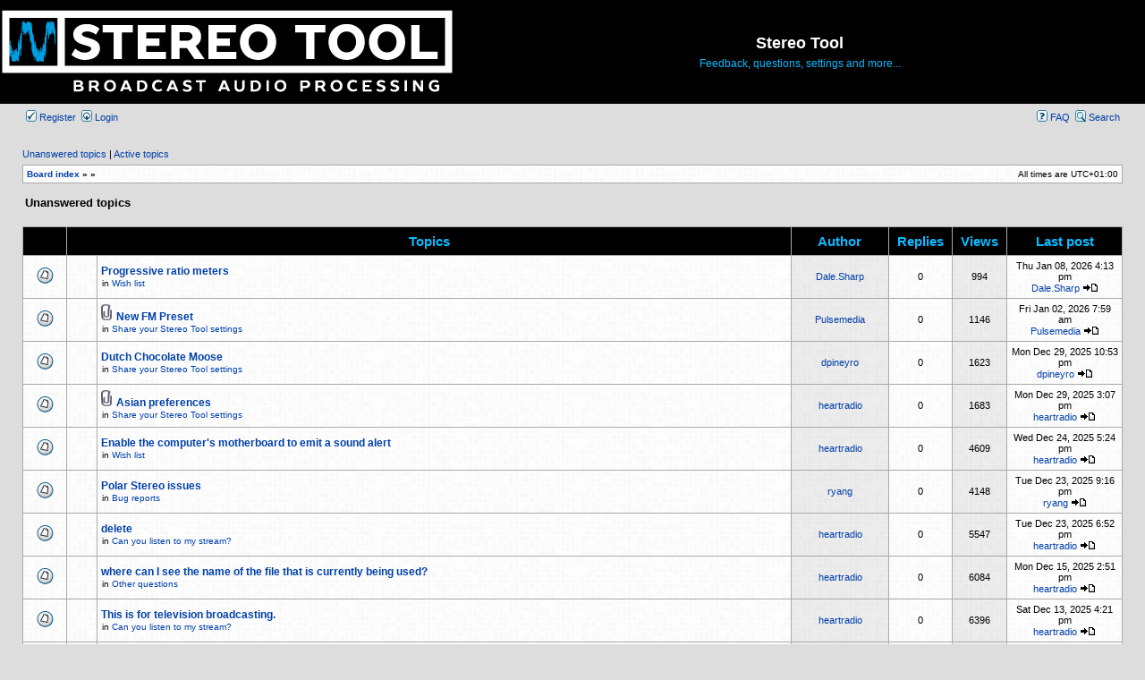

--- FILE ---
content_type: text/html; charset=UTF-8
request_url: https://forums.stereotool.com/search.php?search_id=unanswered&sid=b0414a78b74256b17c6c3874d075d5a4
body_size: 5414
content:
<!DOCTYPE html>
<html dir="ltr" lang="en-gb">
<head>
<script src='https://www.google.com/recaptcha/api.js'></script>
<meta charset="utf-8" />
<meta http-equiv="content-type" content="text/html; charset=UTF-8" />
<meta http-equiv="content-language" content="en-gb" />
<meta http-equiv="content-style-type" content="text/css" />
<meta http-equiv="imagetoolbar" content="no" />
<meta name="resource-type" content="document" />
<meta name="distribution" content="global" />
<meta name="keywords" content="" />
<meta name="description" content="" />

<title>Stereo Tool - Unanswered topics</title>



<link rel="stylesheet" href="./styles/thimeo_light/theme/stylesheet.css?assets_version=25" type="text/css" />
<link rel="stylesheet" href="./styles/thimeo_light/theme/en/stylesheet.css?assets_version=25" type="text/css" />

<script type="text/javascript">
// <![CDATA[

function popup(url, width, height, name)
{
	if (!name)
	{
		name = '_popup';
	}

	window.open(url.replace(/&amp;/g, '&'), name, 'height=' + height + ',resizable=yes,scrollbars=yes,width=' + width);
	return false;
}

function jumpto()
{
	var page = prompt('Enter\u0020the\u0020page\u0020number\u0020you\u0020wish\u0020to\u0020go\u0020to:', '1');
	var per_page = '25';
	var base_url = '.\/search.php\u003Fst\u003D0\u0026amp\u003Bsk\u003Dt\u0026amp\u003Bsd\u003Dd\u0026amp\u003Bsr\u003Dtopics\u0026amp\u003Bsid\u003D31d6176f8b4145ec356e88210e636a41\u0026amp\u003Bsearch_id\u003Dunanswered';

	if (page !== null && !isNaN(page) && page == Math.floor(page) && page > 0)
	{
		if (base_url.indexOf('?') == -1)
		{
			document.location.href = base_url + '?start=' + ((page - 1) * per_page);
		}
		else
		{
			document.location.href = base_url.replace(/&amp;/g, '&') + '&start=' + ((page - 1) * per_page);
		}
	}
}

/**
* Find a member
*/
function find_username(url)
{
	popup(url, 760, 570, '_usersearch');
	return false;
}

/**
* Mark/unmark checklist
* id = ID of parent container, name = name prefix, state = state [true/false]
*/
function marklist(id, name, state)
{
	var parent = document.getElementById(id) || document[id];

	if (!parent)
	{
		return;
	}

	var rb = parent.getElementsByTagName('input');

	for (var r = 0; r < rb.length; r++)
	{
		if (rb[r].name.substr(0, name.length) == name)
		{
			rb[r].checked = state;
		}
	}
}


// ]]>
</script>




<script>
	(function(i,s,o,g,r,a,m){i['GoogleAnalyticsObject']=r;i[r]=i[r]||function(){
	(i[r].q=i[r].q||[]).push(arguments)},i[r].l=1*new Date();a=s.createElement(o),
	m=s.getElementsByTagName(o)[0];a.async=1;a.src=g;m.parentNode.insertBefore(a,m)
	})(window,document,'script','//www.google-analytics.com/analytics.js','ga');

	ga('create', 'UA-81853357-1', 'auto');
		ga('send', 'pageview');
</script>

</head>
<body class="ltr ">


<a name="top" class="anchor"></a>

<div id="wrapheader">
	<div id="logodesc">
		<table width="100%" cellspacing="0">
		<tr class="logo">
			<td><a href="http://www.stereotool.com/" class="imageset"><span class="imageset site_logo"></span></a></td>
			<td width="100%" align="center"><h1>Stereo Tool</h1><span class="gen">Feedback, questions, settings and more...</span></td>
		</tr>
		</table>
	</div>
		<div id="menubar">
		<table width="100%" cellspacing="0">
		<tr>
			<td class="genmed dropdown-container">
													<span class="iconlink"><a href="./ucp.php?mode=register&amp;sid=31d6176f8b4145ec356e88210e636a41"><img src="./styles/thimeo_light/theme/images/icon_mini_register.gif" width="12" height="13" alt="*" />Register</a></span>
													<span class="iconlink"><a href="./ucp.php?mode=login&amp;redirect=search.php%3Fsearch_id%3Dunanswered&amp;sid=31d6176f8b4145ec356e88210e636a41"><img src="./styles/thimeo_light/theme/images/icon_mini_login.gif" width="12" height="13" alt="*" />Login</a></span>											</td>
			<td class="genmed" align="right">
								<span class="iconlink"><a href="/app.php/help/faq?sid=31d6176f8b4145ec356e88210e636a41" rel="help"><img src="./styles/thimeo_light/theme/images/icon_mini_faq.gif" width="12" height="13" alt="*" />FAQ</a></span>
				<span class="iconlink"><a href="./search.php?sid=31d6176f8b4145ec356e88210e636a41"><img src="./styles/thimeo_light/theme/images/icon_mini_search.gif" width="12" height="13" alt="*" />Search</a></span>																									</td>
		</tr>
		</table>
	</div>
</div>


<div id="wrapcentre">

		<p class="searchbar">
		<span style="float: left;"><a href="./search.php?search_id=unanswered&amp;sid=31d6176f8b4145ec356e88210e636a41">Unanswered topics</a> | <a href="./search.php?search_id=active_topics&amp;sid=31d6176f8b4145ec356e88210e636a41">Active topics</a></span>
			</p>
	
	<br style="clear: both;" />

					<table class="tablebg" width="100%" cellspacing="1" cellpadding="0" style="margin-top: 5px;">
	<tr>
		<td class="row1">
						<p class="breadcrumbs"><span itemtype="http://data-vocabulary.org/Breadcrumb" itemscope=""><a href="./index.php?sid=31d6176f8b4145ec356e88210e636a41" data-navbar-reference="index" itemprop="url"><span itemprop="title">Board index</span></a></span> &#187; <span itemtype="http://data-vocabulary.org/Breadcrumb" itemscope=""><a href="" itemprop="url"><span itemprop="title"></span></a></span> &#187; <span itemtype="http://data-vocabulary.org/Breadcrumb" itemscope=""><a href="" itemprop="url"><span itemprop="title"></span></a></span>			</p>
									<p class="datetime">All times are <span title="Europe/Amsterdam">UTC+01:00</span></p>
					</td>
	</tr>
	</table>
		
	<br />
	

<form method="post" action="./search.php?st=0&amp;sk=t&amp;sd=d&amp;sr=topics&amp;sid=31d6176f8b4145ec356e88210e636a41&amp;search_id=unanswered">

<table width="100%" cellspacing="1">
<tr>
	<td colspan="2"><span class="titles">Unanswered topics</span><br /></td>
</tr>
<tr>
	<td class="genmed"></td>
	<td align="right"></td>
</tr>
</table>


<br clear="all" />


	<table class="tablebg" width="100%" cellspacing="1">
	<tr>
		<th width="4%" nowrap="nowrap">&nbsp;</th>
		<th colspan="2" nowrap="nowrap">&nbsp;Topics&nbsp;</th>
		<th nowrap="nowrap">&nbsp;Author&nbsp;</th>
		<th nowrap="nowrap">&nbsp;Replies&nbsp;</th>
		<th nowrap="nowrap">&nbsp;Views&nbsp;</th>
		<th nowrap="nowrap">&nbsp;Last post&nbsp;</th>
	</tr>
					<tr valign="middle">
			<td class="row1" width="25" align="center"><span class="imageset topic_read" title="There are no new unread posts for this topic.">There are no new unread posts for this topic.</span></td>
			<td class="row1" width="25" align="center">
						</td>
			<td class="row1">
												 <a href="./viewtopic.php?t=35320&amp;sid=31d6176f8b4145ec356e88210e636a41" class="topictitle">Progressive ratio meters</a>
																				<p class="gensmall">in <a href="./viewforum.php?f=16&amp;sid=31d6176f8b4145ec356e88210e636a41">Wish list</a></p>
							</td>
			<td class="row2" width="100" align="center"><p class="topicauthor"><a href="./memberlist.php?mode=viewprofile&amp;u=28183&amp;sid=31d6176f8b4145ec356e88210e636a41" class="username">Dale.Sharp</a></p></td>
			<td class="row1" width="50" align="center"><p class="topicdetails">0</p></td>
			<td class="row2" width="50" align="center"><p class="topicdetails">994</p></td>
			<td class="row1" width="120" align="center">
				<p class="topicdetails">Thu Jan 08, 2026 4:13 pm</p>
				<p class="topicdetails"><a href="./memberlist.php?mode=viewprofile&amp;u=28183&amp;sid=31d6176f8b4145ec356e88210e636a41" class="username">Dale.Sharp</a>
					<a href="./viewtopic.php?p=79196&amp;sid=31d6176f8b4145ec356e88210e636a41#p79196" class="imageset"><span class="imageset icon_topic_latest" title="View the latest post">View the latest post</span></a>
				</p>
			</td>
		</tr>
							<tr valign="middle">
			<td class="row1" width="25" align="center"><span class="imageset topic_read" title="There are no new unread posts for this topic.">There are no new unread posts for this topic.</span></td>
			<td class="row1" width="25" align="center">
						</td>
			<td class="row1">
												<span class="imageset icon_topic_attach" title="Attachment(s)">Attachment(s)</span> <a href="./viewtopic.php?t=35315&amp;sid=31d6176f8b4145ec356e88210e636a41" class="topictitle">New FM Preset</a>
																				<p class="gensmall">in <a href="./viewforum.php?f=10&amp;sid=31d6176f8b4145ec356e88210e636a41">Share your Stereo Tool settings</a></p>
							</td>
			<td class="row2" width="100" align="center"><p class="topicauthor"><a href="./memberlist.php?mode=viewprofile&amp;u=44264&amp;sid=31d6176f8b4145ec356e88210e636a41" class="username">Pulsemedia</a></p></td>
			<td class="row1" width="50" align="center"><p class="topicdetails">0</p></td>
			<td class="row2" width="50" align="center"><p class="topicdetails">1146</p></td>
			<td class="row1" width="120" align="center">
				<p class="topicdetails">Fri Jan 02, 2026 7:59 am</p>
				<p class="topicdetails"><a href="./memberlist.php?mode=viewprofile&amp;u=44264&amp;sid=31d6176f8b4145ec356e88210e636a41" class="username">Pulsemedia</a>
					<a href="./viewtopic.php?p=79183&amp;sid=31d6176f8b4145ec356e88210e636a41#p79183" class="imageset"><span class="imageset icon_topic_latest" title="View the latest post">View the latest post</span></a>
				</p>
			</td>
		</tr>
							<tr valign="middle">
			<td class="row1" width="25" align="center"><span class="imageset topic_read" title="There are no new unread posts for this topic.">There are no new unread posts for this topic.</span></td>
			<td class="row1" width="25" align="center">
						</td>
			<td class="row1">
												 <a href="./viewtopic.php?t=35313&amp;sid=31d6176f8b4145ec356e88210e636a41" class="topictitle">Dutch Chocolate Moose</a>
																				<p class="gensmall">in <a href="./viewforum.php?f=10&amp;sid=31d6176f8b4145ec356e88210e636a41">Share your Stereo Tool settings</a></p>
							</td>
			<td class="row2" width="100" align="center"><p class="topicauthor"><a href="./memberlist.php?mode=viewprofile&amp;u=40917&amp;sid=31d6176f8b4145ec356e88210e636a41" class="username">dpineyro</a></p></td>
			<td class="row1" width="50" align="center"><p class="topicdetails">0</p></td>
			<td class="row2" width="50" align="center"><p class="topicdetails">1623</p></td>
			<td class="row1" width="120" align="center">
				<p class="topicdetails">Mon Dec 29, 2025 10:53 pm</p>
				<p class="topicdetails"><a href="./memberlist.php?mode=viewprofile&amp;u=40917&amp;sid=31d6176f8b4145ec356e88210e636a41" class="username">dpineyro</a>
					<a href="./viewtopic.php?p=79178&amp;sid=31d6176f8b4145ec356e88210e636a41#p79178" class="imageset"><span class="imageset icon_topic_latest" title="View the latest post">View the latest post</span></a>
				</p>
			</td>
		</tr>
							<tr valign="middle">
			<td class="row1" width="25" align="center"><span class="imageset topic_read" title="There are no new unread posts for this topic.">There are no new unread posts for this topic.</span></td>
			<td class="row1" width="25" align="center">
						</td>
			<td class="row1">
												<span class="imageset icon_topic_attach" title="Attachment(s)">Attachment(s)</span> <a href="./viewtopic.php?t=35312&amp;sid=31d6176f8b4145ec356e88210e636a41" class="topictitle">Asian preferences</a>
																				<p class="gensmall">in <a href="./viewforum.php?f=10&amp;sid=31d6176f8b4145ec356e88210e636a41">Share your Stereo Tool settings</a></p>
							</td>
			<td class="row2" width="100" align="center"><p class="topicauthor"><a href="./memberlist.php?mode=viewprofile&amp;u=11925&amp;sid=31d6176f8b4145ec356e88210e636a41" class="username">heartradio</a></p></td>
			<td class="row1" width="50" align="center"><p class="topicdetails">0</p></td>
			<td class="row2" width="50" align="center"><p class="topicdetails">1683</p></td>
			<td class="row1" width="120" align="center">
				<p class="topicdetails">Mon Dec 29, 2025 3:07 pm</p>
				<p class="topicdetails"><a href="./memberlist.php?mode=viewprofile&amp;u=11925&amp;sid=31d6176f8b4145ec356e88210e636a41" class="username">heartradio</a>
					<a href="./viewtopic.php?p=79176&amp;sid=31d6176f8b4145ec356e88210e636a41#p79176" class="imageset"><span class="imageset icon_topic_latest" title="View the latest post">View the latest post</span></a>
				</p>
			</td>
		</tr>
							<tr valign="middle">
			<td class="row1" width="25" align="center"><span class="imageset topic_read" title="There are no new unread posts for this topic.">There are no new unread posts for this topic.</span></td>
			<td class="row1" width="25" align="center">
						</td>
			<td class="row1">
												 <a href="./viewtopic.php?t=35307&amp;sid=31d6176f8b4145ec356e88210e636a41" class="topictitle">Enable the computer's motherboard to emit a sound alert</a>
																				<p class="gensmall">in <a href="./viewforum.php?f=16&amp;sid=31d6176f8b4145ec356e88210e636a41">Wish list</a></p>
							</td>
			<td class="row2" width="100" align="center"><p class="topicauthor"><a href="./memberlist.php?mode=viewprofile&amp;u=11925&amp;sid=31d6176f8b4145ec356e88210e636a41" class="username">heartradio</a></p></td>
			<td class="row1" width="50" align="center"><p class="topicdetails">0</p></td>
			<td class="row2" width="50" align="center"><p class="topicdetails">4609</p></td>
			<td class="row1" width="120" align="center">
				<p class="topicdetails">Wed Dec 24, 2025 5:24 pm</p>
				<p class="topicdetails"><a href="./memberlist.php?mode=viewprofile&amp;u=11925&amp;sid=31d6176f8b4145ec356e88210e636a41" class="username">heartradio</a>
					<a href="./viewtopic.php?p=79157&amp;sid=31d6176f8b4145ec356e88210e636a41#p79157" class="imageset"><span class="imageset icon_topic_latest" title="View the latest post">View the latest post</span></a>
				</p>
			</td>
		</tr>
							<tr valign="middle">
			<td class="row1" width="25" align="center"><span class="imageset topic_read" title="There are no new unread posts for this topic.">There are no new unread posts for this topic.</span></td>
			<td class="row1" width="25" align="center">
						</td>
			<td class="row1">
												 <a href="./viewtopic.php?t=35305&amp;sid=31d6176f8b4145ec356e88210e636a41" class="topictitle">Polar Stereo issues</a>
																				<p class="gensmall">in <a href="./viewforum.php?f=15&amp;sid=31d6176f8b4145ec356e88210e636a41">Bug reports</a></p>
							</td>
			<td class="row2" width="100" align="center"><p class="topicauthor"><a href="./memberlist.php?mode=viewprofile&amp;u=41518&amp;sid=31d6176f8b4145ec356e88210e636a41" class="username">ryang</a></p></td>
			<td class="row1" width="50" align="center"><p class="topicdetails">0</p></td>
			<td class="row2" width="50" align="center"><p class="topicdetails">4148</p></td>
			<td class="row1" width="120" align="center">
				<p class="topicdetails">Tue Dec 23, 2025 9:16 pm</p>
				<p class="topicdetails"><a href="./memberlist.php?mode=viewprofile&amp;u=41518&amp;sid=31d6176f8b4145ec356e88210e636a41" class="username">ryang</a>
					<a href="./viewtopic.php?p=79152&amp;sid=31d6176f8b4145ec356e88210e636a41#p79152" class="imageset"><span class="imageset icon_topic_latest" title="View the latest post">View the latest post</span></a>
				</p>
			</td>
		</tr>
							<tr valign="middle">
			<td class="row1" width="25" align="center"><span class="imageset topic_read" title="There are no new unread posts for this topic.">There are no new unread posts for this topic.</span></td>
			<td class="row1" width="25" align="center">
						</td>
			<td class="row1">
												 <a href="./viewtopic.php?t=35304&amp;sid=31d6176f8b4145ec356e88210e636a41" class="topictitle">delete</a>
																				<p class="gensmall">in <a href="./viewforum.php?f=25&amp;sid=31d6176f8b4145ec356e88210e636a41">Can you listen to my stream?</a></p>
							</td>
			<td class="row2" width="100" align="center"><p class="topicauthor"><a href="./memberlist.php?mode=viewprofile&amp;u=11925&amp;sid=31d6176f8b4145ec356e88210e636a41" class="username">heartradio</a></p></td>
			<td class="row1" width="50" align="center"><p class="topicdetails">0</p></td>
			<td class="row2" width="50" align="center"><p class="topicdetails">5547</p></td>
			<td class="row1" width="120" align="center">
				<p class="topicdetails">Tue Dec 23, 2025 6:52 pm</p>
				<p class="topicdetails"><a href="./memberlist.php?mode=viewprofile&amp;u=11925&amp;sid=31d6176f8b4145ec356e88210e636a41" class="username">heartradio</a>
					<a href="./viewtopic.php?p=79151&amp;sid=31d6176f8b4145ec356e88210e636a41#p79151" class="imageset"><span class="imageset icon_topic_latest" title="View the latest post">View the latest post</span></a>
				</p>
			</td>
		</tr>
							<tr valign="middle">
			<td class="row1" width="25" align="center"><span class="imageset topic_read" title="There are no new unread posts for this topic.">There are no new unread posts for this topic.</span></td>
			<td class="row1" width="25" align="center">
						</td>
			<td class="row1">
												 <a href="./viewtopic.php?t=35298&amp;sid=31d6176f8b4145ec356e88210e636a41" class="topictitle">where can I see the name of the file that is currently being used?</a>
																				<p class="gensmall">in <a href="./viewforum.php?f=26&amp;sid=31d6176f8b4145ec356e88210e636a41">Other questions</a></p>
							</td>
			<td class="row2" width="100" align="center"><p class="topicauthor"><a href="./memberlist.php?mode=viewprofile&amp;u=11925&amp;sid=31d6176f8b4145ec356e88210e636a41" class="username">heartradio</a></p></td>
			<td class="row1" width="50" align="center"><p class="topicdetails">0</p></td>
			<td class="row2" width="50" align="center"><p class="topicdetails">6084</p></td>
			<td class="row1" width="120" align="center">
				<p class="topicdetails">Mon Dec 15, 2025 2:51 pm</p>
				<p class="topicdetails"><a href="./memberlist.php?mode=viewprofile&amp;u=11925&amp;sid=31d6176f8b4145ec356e88210e636a41" class="username">heartradio</a>
					<a href="./viewtopic.php?p=79124&amp;sid=31d6176f8b4145ec356e88210e636a41#p79124" class="imageset"><span class="imageset icon_topic_latest" title="View the latest post">View the latest post</span></a>
				</p>
			</td>
		</tr>
							<tr valign="middle">
			<td class="row1" width="25" align="center"><span class="imageset topic_read" title="There are no new unread posts for this topic.">There are no new unread posts for this topic.</span></td>
			<td class="row1" width="25" align="center">
						</td>
			<td class="row1">
												 <a href="./viewtopic.php?t=35296&amp;sid=31d6176f8b4145ec356e88210e636a41" class="topictitle">This is for television broadcasting.</a>
																				<p class="gensmall">in <a href="./viewforum.php?f=25&amp;sid=31d6176f8b4145ec356e88210e636a41">Can you listen to my stream?</a></p>
							</td>
			<td class="row2" width="100" align="center"><p class="topicauthor"><a href="./memberlist.php?mode=viewprofile&amp;u=11925&amp;sid=31d6176f8b4145ec356e88210e636a41" class="username">heartradio</a></p></td>
			<td class="row1" width="50" align="center"><p class="topicdetails">0</p></td>
			<td class="row2" width="50" align="center"><p class="topicdetails">6396</p></td>
			<td class="row1" width="120" align="center">
				<p class="topicdetails">Sat Dec 13, 2025 4:21 pm</p>
				<p class="topicdetails"><a href="./memberlist.php?mode=viewprofile&amp;u=11925&amp;sid=31d6176f8b4145ec356e88210e636a41" class="username">heartradio</a>
					<a href="./viewtopic.php?p=79114&amp;sid=31d6176f8b4145ec356e88210e636a41#p79114" class="imageset"><span class="imageset icon_topic_latest" title="View the latest post">View the latest post</span></a>
				</p>
			</td>
		</tr>
							<tr valign="middle">
			<td class="row1" width="25" align="center"><span class="imageset sticky_read" title="There are no new unread posts for this topic.">There are no new unread posts for this topic.</span></td>
			<td class="row1" width="25" align="center">
						</td>
			<td class="row1">
												 <a href="./viewtopic.php?t=35293&amp;sid=31d6176f8b4145ec356e88210e636a41" class="topictitle">Stereo Tool 10.72 and later: Reporting translation issues</a>
																				<p class="gensmall">in <a href="./viewforum.php?f=23&amp;sid=31d6176f8b4145ec356e88210e636a41">Translations</a></p>
							</td>
			<td class="row2" width="100" align="center"><p class="topicauthor"><a href="./memberlist.php?mode=viewprofile&amp;u=2&amp;sid=31d6176f8b4145ec356e88210e636a41" style="color: #AA0000;" class="username-coloured">hvz</a></p></td>
			<td class="row1" width="50" align="center"><p class="topicdetails">0</p></td>
			<td class="row2" width="50" align="center"><p class="topicdetails">9862</p></td>
			<td class="row1" width="120" align="center">
				<p class="topicdetails">Wed Dec 10, 2025 10:09 am</p>
				<p class="topicdetails"><a href="./memberlist.php?mode=viewprofile&amp;u=2&amp;sid=31d6176f8b4145ec356e88210e636a41" style="color: #AA0000;" class="username-coloured">hvz</a>
					<a href="./viewtopic.php?p=79097&amp;sid=31d6176f8b4145ec356e88210e636a41#p79097" class="imageset"><span class="imageset icon_topic_latest" title="View the latest post">View the latest post</span></a>
				</p>
			</td>
		</tr>
							<tr valign="middle">
			<td class="row1" width="25" align="center"><span class="imageset sticky_read" title="There are no new unread posts for this topic.">There are no new unread posts for this topic.</span></td>
			<td class="row1" width="25" align="center">
						</td>
			<td class="row1">
												 <a href="./viewtopic.php?t=35292&amp;sid=31d6176f8b4145ec356e88210e636a41" class="topictitle">Stereo Tool 10.72</a>
																				<p class="gensmall">in <a href="./viewforum.php?f=14&amp;sid=31d6176f8b4145ec356e88210e636a41">News</a></p>
							</td>
			<td class="row2" width="100" align="center"><p class="topicauthor"><a href="./memberlist.php?mode=viewprofile&amp;u=2&amp;sid=31d6176f8b4145ec356e88210e636a41" style="color: #AA0000;" class="username-coloured">hvz</a></p></td>
			<td class="row1" width="50" align="center"><p class="topicdetails">0</p></td>
			<td class="row2" width="50" align="center"><p class="topicdetails">10988</p></td>
			<td class="row1" width="120" align="center">
				<p class="topicdetails">Sun Dec 07, 2025 10:18 am</p>
				<p class="topicdetails"><a href="./memberlist.php?mode=viewprofile&amp;u=2&amp;sid=31d6176f8b4145ec356e88210e636a41" style="color: #AA0000;" class="username-coloured">hvz</a>
					<a href="./viewtopic.php?p=79085&amp;sid=31d6176f8b4145ec356e88210e636a41#p79085" class="imageset"><span class="imageset icon_topic_latest" title="View the latest post">View the latest post</span></a>
				</p>
			</td>
		</tr>
							<tr valign="middle">
			<td class="row1" width="25" align="center"><span class="imageset topic_read" title="There are no new unread posts for this topic.">There are no new unread posts for this topic.</span></td>
			<td class="row1" width="25" align="center">
						</td>
			<td class="row1">
												<span class="imageset icon_topic_attach" title="Attachment(s)">Attachment(s)</span> <a href="./viewtopic.php?t=35283&amp;sid=31d6176f8b4145ec356e88210e636a41" class="topictitle">2025 Ultra Hot EXTREME</a>
																				<p class="gensmall">in <a href="./viewforum.php?f=10&amp;sid=31d6176f8b4145ec356e88210e636a41">Share your Stereo Tool settings</a></p>
							</td>
			<td class="row2" width="100" align="center"><p class="topicauthor"><a href="./memberlist.php?mode=viewprofile&amp;u=41351&amp;sid=31d6176f8b4145ec356e88210e636a41" class="username">grissle</a></p></td>
			<td class="row1" width="50" align="center"><p class="topicdetails">0</p></td>
			<td class="row2" width="50" align="center"><p class="topicdetails">11257</p></td>
			<td class="row1" width="120" align="center">
				<p class="topicdetails">Wed Nov 26, 2025 1:15 am</p>
				<p class="topicdetails"><a href="./memberlist.php?mode=viewprofile&amp;u=41351&amp;sid=31d6176f8b4145ec356e88210e636a41" class="username">grissle</a>
					<a href="./viewtopic.php?p=79051&amp;sid=31d6176f8b4145ec356e88210e636a41#p79051" class="imageset"><span class="imageset icon_topic_latest" title="View the latest post">View the latest post</span></a>
				</p>
			</td>
		</tr>
							<tr valign="middle">
			<td class="row1" width="25" align="center"><span class="imageset topic_read" title="There are no new unread posts for this topic.">There are no new unread posts for this topic.</span></td>
			<td class="row1" width="25" align="center">
						</td>
			<td class="row1">
												 <a href="./viewtopic.php?t=35280&amp;sid=31d6176f8b4145ec356e88210e636a41" class="topictitle">Omnia 9 meets ST</a>
																				<p class="gensmall">in <a href="./viewforum.php?f=25&amp;sid=31d6176f8b4145ec356e88210e636a41">Can you listen to my stream?</a></p>
							</td>
			<td class="row2" width="100" align="center"><p class="topicauthor"><a href="./memberlist.php?mode=viewprofile&amp;u=40358&amp;sid=31d6176f8b4145ec356e88210e636a41" class="username">rpm007</a></p></td>
			<td class="row1" width="50" align="center"><p class="topicdetails">0</p></td>
			<td class="row2" width="50" align="center"><p class="topicdetails">13323</p></td>
			<td class="row1" width="120" align="center">
				<p class="topicdetails">Fri Nov 21, 2025 9:49 pm</p>
				<p class="topicdetails"><a href="./memberlist.php?mode=viewprofile&amp;u=40358&amp;sid=31d6176f8b4145ec356e88210e636a41" class="username">rpm007</a>
					<a href="./viewtopic.php?p=79037&amp;sid=31d6176f8b4145ec356e88210e636a41#p79037" class="imageset"><span class="imageset icon_topic_latest" title="View the latest post">View the latest post</span></a>
				</p>
			</td>
		</tr>
							<tr valign="middle">
			<td class="row1" width="25" align="center"><span class="imageset topic_read" title="There are no new unread posts for this topic.">There are no new unread posts for this topic.</span></td>
			<td class="row1" width="25" align="center">
						</td>
			<td class="row1">
												<span class="imageset icon_topic_attach" title="Attachment(s)">Attachment(s)</span> <a href="./viewtopic.php?t=35275&amp;sid=31d6176f8b4145ec356e88210e636a41" class="topictitle">Dirty Dynamics</a>
																				<p class="gensmall">in <a href="./viewforum.php?f=10&amp;sid=31d6176f8b4145ec356e88210e636a41">Share your Stereo Tool settings</a></p>
							</td>
			<td class="row2" width="100" align="center"><p class="topicauthor"><a href="./memberlist.php?mode=viewprofile&amp;u=9304&amp;sid=31d6176f8b4145ec356e88210e636a41" class="username">the8trackkid</a></p></td>
			<td class="row1" width="50" align="center"><p class="topicdetails">0</p></td>
			<td class="row2" width="50" align="center"><p class="topicdetails">12675</p></td>
			<td class="row1" width="120" align="center">
				<p class="topicdetails">Thu Nov 13, 2025 6:45 am</p>
				<p class="topicdetails"><a href="./memberlist.php?mode=viewprofile&amp;u=9304&amp;sid=31d6176f8b4145ec356e88210e636a41" class="username">the8trackkid</a>
					<a href="./viewtopic.php?p=79024&amp;sid=31d6176f8b4145ec356e88210e636a41#p79024" class="imageset"><span class="imageset icon_topic_latest" title="View the latest post">View the latest post</span></a>
				</p>
			</td>
		</tr>
							<tr valign="middle">
			<td class="row1" width="25" align="center"><span class="imageset topic_read" title="There are no new unread posts for this topic.">There are no new unread posts for this topic.</span></td>
			<td class="row1" width="25" align="center">
						</td>
			<td class="row1">
												 <a href="./viewtopic.php?t=35273&amp;sid=31d6176f8b4145ec356e88210e636a41" class="topictitle">Glitchy audio - is it Windows 11?</a>
																				<p class="gensmall">in <a href="./viewforum.php?f=2&amp;sid=31d6176f8b4145ec356e88210e636a41">Stereo Tool installation troubles</a></p>
							</td>
			<td class="row2" width="100" align="center"><p class="topicauthor"><a href="./memberlist.php?mode=viewprofile&amp;u=40358&amp;sid=31d6176f8b4145ec356e88210e636a41" class="username">rpm007</a></p></td>
			<td class="row1" width="50" align="center"><p class="topicdetails">0</p></td>
			<td class="row2" width="50" align="center"><p class="topicdetails">19869</p></td>
			<td class="row1" width="120" align="center">
				<p class="topicdetails">Thu Nov 06, 2025 2:28 pm</p>
				<p class="topicdetails"><a href="./memberlist.php?mode=viewprofile&amp;u=40358&amp;sid=31d6176f8b4145ec356e88210e636a41" class="username">rpm007</a>
					<a href="./viewtopic.php?p=79015&amp;sid=31d6176f8b4145ec356e88210e636a41#p79015" class="imageset"><span class="imageset icon_topic_latest" title="View the latest post">View the latest post</span></a>
				</p>
			</td>
		</tr>
							<tr valign="middle">
			<td class="row1" width="25" align="center"><span class="imageset topic_read" title="There are no new unread posts for this topic.">There are no new unread posts for this topic.</span></td>
			<td class="row1" width="25" align="center">
						</td>
			<td class="row1">
												 <a href="./viewtopic.php?t=35271&amp;sid=31d6176f8b4145ec356e88210e636a41" class="topictitle">Wie heeft er ervaring met AES67 met Propfrexx en Stereotool</a>
																				<p class="gensmall">in <a href="./viewforum.php?f=18&amp;sid=31d6176f8b4145ec356e88210e636a41">Nederlandstalig forum (Dutch language forum)</a></p>
							</td>
			<td class="row2" width="100" align="center"><p class="topicauthor"><a href="./memberlist.php?mode=viewprofile&amp;u=40662&amp;sid=31d6176f8b4145ec356e88210e636a41" class="username">StationX</a></p></td>
			<td class="row1" width="50" align="center"><p class="topicdetails">0</p></td>
			<td class="row2" width="50" align="center"><p class="topicdetails">39994</p></td>
			<td class="row1" width="120" align="center">
				<p class="topicdetails">Sat Oct 25, 2025 2:08 pm</p>
				<p class="topicdetails"><a href="./memberlist.php?mode=viewprofile&amp;u=40662&amp;sid=31d6176f8b4145ec356e88210e636a41" class="username">StationX</a>
					<a href="./viewtopic.php?p=79006&amp;sid=31d6176f8b4145ec356e88210e636a41#p79006" class="imageset"><span class="imageset icon_topic_latest" title="View the latest post">View the latest post</span></a>
				</p>
			</td>
		</tr>
							<tr valign="middle">
			<td class="row1" width="25" align="center"><span class="imageset topic_read" title="There are no new unread posts for this topic.">There are no new unread posts for this topic.</span></td>
			<td class="row1" width="25" align="center">
						</td>
			<td class="row1">
												<span class="imageset icon_topic_attach" title="Attachment(s)">Attachment(s)</span> <a href="./viewtopic.php?t=35268&amp;sid=31d6176f8b4145ec356e88210e636a41" class="topictitle">Modern Z100 CHR 1.0</a>
																				<p class="gensmall">in <a href="./viewforum.php?f=10&amp;sid=31d6176f8b4145ec356e88210e636a41">Share your Stereo Tool settings</a></p>
							</td>
			<td class="row2" width="100" align="center"><p class="topicauthor"><a href="./memberlist.php?mode=viewprofile&amp;u=41351&amp;sid=31d6176f8b4145ec356e88210e636a41" class="username">grissle</a></p></td>
			<td class="row1" width="50" align="center"><p class="topicdetails">0</p></td>
			<td class="row2" width="50" align="center"><p class="topicdetails">32615</p></td>
			<td class="row1" width="120" align="center">
				<p class="topicdetails">Thu Oct 23, 2025 8:08 pm</p>
				<p class="topicdetails"><a href="./memberlist.php?mode=viewprofile&amp;u=41351&amp;sid=31d6176f8b4145ec356e88210e636a41" class="username">grissle</a>
					<a href="./viewtopic.php?p=78996&amp;sid=31d6176f8b4145ec356e88210e636a41#p78996" class="imageset"><span class="imageset icon_topic_latest" title="View the latest post">View the latest post</span></a>
				</p>
			</td>
		</tr>
							<tr valign="middle">
			<td class="row1" width="25" align="center"><span class="imageset topic_read" title="There are no new unread posts for this topic.">There are no new unread posts for this topic.</span></td>
			<td class="row1" width="25" align="center">
						</td>
			<td class="row1">
												 <a href="./viewtopic.php?t=35267&amp;sid=31d6176f8b4145ec356e88210e636a41" class="topictitle">Looking For A Preset For Hip-Hop Music</a>
																				<p class="gensmall">in <a href="./viewforum.php?f=10&amp;sid=31d6176f8b4145ec356e88210e636a41">Share your Stereo Tool settings</a></p>
							</td>
			<td class="row2" width="100" align="center"><p class="topicauthor"><a href="./memberlist.php?mode=viewprofile&amp;u=40690&amp;sid=31d6176f8b4145ec356e88210e636a41" class="username">samudra.shaffer</a></p></td>
			<td class="row1" width="50" align="center"><p class="topicdetails">0</p></td>
			<td class="row2" width="50" align="center"><p class="topicdetails">33886</p></td>
			<td class="row1" width="120" align="center">
				<p class="topicdetails">Sun Oct 19, 2025 8:09 pm</p>
				<p class="topicdetails"><a href="./memberlist.php?mode=viewprofile&amp;u=40690&amp;sid=31d6176f8b4145ec356e88210e636a41" class="username">samudra.shaffer</a>
					<a href="./viewtopic.php?p=78991&amp;sid=31d6176f8b4145ec356e88210e636a41#p78991" class="imageset"><span class="imageset icon_topic_latest" title="View the latest post">View the latest post</span></a>
				</p>
			</td>
		</tr>
							<tr valign="middle">
			<td class="row1" width="25" align="center"><span class="imageset topic_read" title="There are no new unread posts for this topic.">There are no new unread posts for this topic.</span></td>
			<td class="row1" width="25" align="center">
						</td>
			<td class="row1">
												 <a href="./viewtopic.php?t=35261&amp;sid=31d6176f8b4145ec356e88210e636a41" class="topictitle">First attempt at parallel compression</a>
																				<p class="gensmall">in <a href="./viewforum.php?f=25&amp;sid=31d6176f8b4145ec356e88210e636a41">Can you listen to my stream?</a></p>
							</td>
			<td class="row2" width="100" align="center"><p class="topicauthor"><a href="./memberlist.php?mode=viewprofile&amp;u=37147&amp;sid=31d6176f8b4145ec356e88210e636a41" class="username">foukos</a></p></td>
			<td class="row1" width="50" align="center"><p class="topicdetails">0</p></td>
			<td class="row2" width="50" align="center"><p class="topicdetails">60862</p></td>
			<td class="row1" width="120" align="center">
				<p class="topicdetails">Thu Oct 02, 2025 11:03 am</p>
				<p class="topicdetails"><a href="./memberlist.php?mode=viewprofile&amp;u=37147&amp;sid=31d6176f8b4145ec356e88210e636a41" class="username">foukos</a>
					<a href="./viewtopic.php?p=78964&amp;sid=31d6176f8b4145ec356e88210e636a41#p78964" class="imageset"><span class="imageset icon_topic_latest" title="View the latest post">View the latest post</span></a>
				</p>
			</td>
		</tr>
							<tr valign="middle">
			<td class="row1" width="25" align="center"><span class="imageset topic_read" title="There are no new unread posts for this topic.">There are no new unread posts for this topic.</span></td>
			<td class="row1" width="25" align="center">
						</td>
			<td class="row1">
												 <a href="./viewtopic.php?t=35260&amp;sid=31d6176f8b4145ec356e88210e636a41" class="topictitle">Distortion using Stokkemask =&gt; Experimental Gaussian formula</a>
																				<p class="gensmall">in <a href="./viewforum.php?f=14&amp;sid=31d6176f8b4145ec356e88210e636a41">News</a></p>
							</td>
			<td class="row2" width="100" align="center"><p class="topicauthor"><a href="./memberlist.php?mode=viewprofile&amp;u=38309&amp;sid=31d6176f8b4145ec356e88210e636a41" class="username">Pethunia</a></p></td>
			<td class="row1" width="50" align="center"><p class="topicdetails">0</p></td>
			<td class="row2" width="50" align="center"><p class="topicdetails">66993</p></td>
			<td class="row1" width="120" align="center">
				<p class="topicdetails">Wed Oct 01, 2025 10:34 pm</p>
				<p class="topicdetails"><a href="./memberlist.php?mode=viewprofile&amp;u=38309&amp;sid=31d6176f8b4145ec356e88210e636a41" class="username">Pethunia</a>
					<a href="./viewtopic.php?p=78963&amp;sid=31d6176f8b4145ec356e88210e636a41#p78963" class="imageset"><span class="imageset icon_topic_latest" title="View the latest post">View the latest post</span></a>
				</p>
			</td>
		</tr>
							<tr valign="middle">
			<td class="row1" width="25" align="center"><span class="imageset topic_read" title="There are no new unread posts for this topic.">There are no new unread posts for this topic.</span></td>
			<td class="row1" width="25" align="center">
						</td>
			<td class="row1">
												<span class="imageset icon_topic_attach" title="Attachment(s)">Attachment(s)</span> <a href="./viewtopic.php?t=35259&amp;sid=31d6176f8b4145ec356e88210e636a41" class="topictitle">Steeds de zelfde foutmelding</a>
																				<p class="gensmall">in <a href="./viewforum.php?f=18&amp;sid=31d6176f8b4145ec356e88210e636a41">Nederlandstalig forum (Dutch language forum)</a></p>
							</td>
			<td class="row2" width="100" align="center"><p class="topicauthor"><a href="./memberlist.php?mode=viewprofile&amp;u=40455&amp;sid=31d6176f8b4145ec356e88210e636a41" class="username">westendradio</a></p></td>
			<td class="row1" width="50" align="center"><p class="topicdetails">0</p></td>
			<td class="row2" width="50" align="center"><p class="topicdetails">72047</p></td>
			<td class="row1" width="120" align="center">
				<p class="topicdetails">Sun Sep 28, 2025 12:00 pm</p>
				<p class="topicdetails"><a href="./memberlist.php?mode=viewprofile&amp;u=40455&amp;sid=31d6176f8b4145ec356e88210e636a41" class="username">westendradio</a>
					<a href="./viewtopic.php?p=78961&amp;sid=31d6176f8b4145ec356e88210e636a41#p78961" class="imageset"><span class="imageset icon_topic_latest" title="View the latest post">View the latest post</span></a>
				</p>
			</td>
		</tr>
							<tr valign="middle">
			<td class="row1" width="25" align="center"><span class="imageset topic_read" title="There are no new unread posts for this topic.">There are no new unread posts for this topic.</span></td>
			<td class="row1" width="25" align="center">
						</td>
			<td class="row1">
												 <a href="./viewtopic.php?t=35257&amp;sid=31d6176f8b4145ec356e88210e636a41" class="topictitle">Which memoery version Raspberry Pi</a>
																				<p class="gensmall">in <a href="./viewforum.php?f=18&amp;sid=31d6176f8b4145ec356e88210e636a41">Nederlandstalig forum (Dutch language forum)</a></p>
							</td>
			<td class="row2" width="100" align="center"><p class="topicauthor"><a href="./memberlist.php?mode=viewprofile&amp;u=44217&amp;sid=31d6176f8b4145ec356e88210e636a41" class="username">mhijnen</a></p></td>
			<td class="row1" width="50" align="center"><p class="topicdetails">0</p></td>
			<td class="row2" width="50" align="center"><p class="topicdetails">64095</p></td>
			<td class="row1" width="120" align="center">
				<p class="topicdetails">Thu Sep 25, 2025 4:12 pm</p>
				<p class="topicdetails"><a href="./memberlist.php?mode=viewprofile&amp;u=44217&amp;sid=31d6176f8b4145ec356e88210e636a41" class="username">mhijnen</a>
					<a href="./viewtopic.php?p=78953&amp;sid=31d6176f8b4145ec356e88210e636a41#p78953" class="imageset"><span class="imageset icon_topic_latest" title="View the latest post">View the latest post</span></a>
				</p>
			</td>
		</tr>
							<tr valign="middle">
			<td class="row1" width="25" align="center"><span class="imageset topic_read" title="There are no new unread posts for this topic.">There are no new unread posts for this topic.</span></td>
			<td class="row1" width="25" align="center">
						</td>
			<td class="row1">
												<span class="imageset icon_topic_attach" title="Attachment(s)">Attachment(s)</span> <a href="./viewtopic.php?t=35250&amp;sid=31d6176f8b4145ec356e88210e636a41" class="topictitle">Miami Nightlife</a>
																				<p class="gensmall">in <a href="./viewforum.php?f=10&amp;sid=31d6176f8b4145ec356e88210e636a41">Share your Stereo Tool settings</a></p>
							</td>
			<td class="row2" width="100" align="center"><p class="topicauthor"><a href="./memberlist.php?mode=viewprofile&amp;u=41351&amp;sid=31d6176f8b4145ec356e88210e636a41" class="username">grissle</a></p></td>
			<td class="row1" width="50" align="center"><p class="topicdetails">0</p></td>
			<td class="row2" width="50" align="center"><p class="topicdetails">68717</p></td>
			<td class="row1" width="120" align="center">
				<p class="topicdetails">Fri Sep 12, 2025 8:20 pm</p>
				<p class="topicdetails"><a href="./memberlist.php?mode=viewprofile&amp;u=41351&amp;sid=31d6176f8b4145ec356e88210e636a41" class="username">grissle</a>
					<a href="./viewtopic.php?p=78928&amp;sid=31d6176f8b4145ec356e88210e636a41#p78928" class="imageset"><span class="imageset icon_topic_latest" title="View the latest post">View the latest post</span></a>
				</p>
			</td>
		</tr>
							<tr valign="middle">
			<td class="row1" width="25" align="center"><span class="imageset topic_read" title="There are no new unread posts for this topic.">There are no new unread posts for this topic.</span></td>
			<td class="row1" width="25" align="center">
						</td>
			<td class="row1">
												 <a href="./viewtopic.php?t=35247&amp;sid=31d6176f8b4145ec356e88210e636a41" class="topictitle">Use subthread per channel</a>
																				<p class="gensmall">in <a href="./viewforum.php?f=15&amp;sid=31d6176f8b4145ec356e88210e636a41">Bug reports</a></p>
							</td>
			<td class="row2" width="100" align="center"><p class="topicauthor"><a href="./memberlist.php?mode=viewprofile&amp;u=38309&amp;sid=31d6176f8b4145ec356e88210e636a41" class="username">Pethunia</a></p></td>
			<td class="row1" width="50" align="center"><p class="topicdetails">0</p></td>
			<td class="row2" width="50" align="center"><p class="topicdetails">68378</p></td>
			<td class="row1" width="120" align="center">
				<p class="topicdetails">Sun Aug 31, 2025 10:16 pm</p>
				<p class="topicdetails"><a href="./memberlist.php?mode=viewprofile&amp;u=38309&amp;sid=31d6176f8b4145ec356e88210e636a41" class="username">Pethunia</a>
					<a href="./viewtopic.php?p=78922&amp;sid=31d6176f8b4145ec356e88210e636a41#p78922" class="imageset"><span class="imageset icon_topic_latest" title="View the latest post">View the latest post</span></a>
				</p>
			</td>
		</tr>
							<tr valign="middle">
			<td class="row1" width="25" align="center"><span class="imageset topic_read" title="There are no new unread posts for this topic.">There are no new unread posts for this topic.</span></td>
			<td class="row1" width="25" align="center">
						</td>
			<td class="row1">
												<span class="imageset icon_topic_attach" title="Attachment(s)">Attachment(s)</span> <a href="./viewtopic.php?t=35245&amp;sid=31d6176f8b4145ec356e88210e636a41" class="topictitle">Prism Flow &amp; Octave Divisions Presets</a>
																				<p class="gensmall">in <a href="./viewforum.php?f=10&amp;sid=31d6176f8b4145ec356e88210e636a41">Share your Stereo Tool settings</a></p>
							</td>
			<td class="row2" width="100" align="center"><p class="topicauthor"><a href="./memberlist.php?mode=viewprofile&amp;u=41351&amp;sid=31d6176f8b4145ec356e88210e636a41" class="username">grissle</a></p></td>
			<td class="row1" width="50" align="center"><p class="topicdetails">0</p></td>
			<td class="row2" width="50" align="center"><p class="topicdetails">69281</p></td>
			<td class="row1" width="120" align="center">
				<p class="topicdetails">Thu Aug 28, 2025 3:38 pm</p>
				<p class="topicdetails"><a href="./memberlist.php?mode=viewprofile&amp;u=41351&amp;sid=31d6176f8b4145ec356e88210e636a41" class="username">grissle</a>
					<a href="./viewtopic.php?p=78916&amp;sid=31d6176f8b4145ec356e88210e636a41#p78916" class="imageset"><span class="imageset icon_topic_latest" title="View the latest post">View the latest post</span></a>
				</p>
			</td>
		</tr>
				<tr>
		<td class="cat" colspan="7" valign="middle" align="center"><span class="gensmall">Display posts from previous:</span> <select name="st" id="st"><option value="0" selected="selected">All results</option><option value="1">1 day</option><option value="7">7 days</option><option value="14">2 weeks</option><option value="30">1 month</option><option value="90">3 months</option><option value="180">6 months</option><option value="365">1 year</option></select>&nbsp;<span class="gensmall">Sort by:</span> <select name="sk" id="sk"><option value="a">Author</option><option value="t" selected="selected">Post time</option><option value="f">Forum</option><option value="i">Topic title</option><option value="s">Post subject</option></select> <select name="sd" id="sd"><option value="a">Ascending</option><option value="d" selected="selected">Descending</option></select>&nbsp;<input class="btnlite" type="submit" value="Go" name="sort" /></td>
	</tr>
	</table>


</form>

<div class="gensmall" style="float: left;"><span class="nav">Page <strong>1</strong> of <strong>40</strong></span> [ Search found more than 1000 matches ]</div>
<div class="nav" style="float: right;">	<b><a href="#" onclick="jumpto(); return false;" title="Click to jump to page…">Go to page</a></b>			<strong>1</strong>
					<a href="./search.php?st=0&amp;sk=t&amp;sd=d&amp;sr=topics&amp;sid=31d6176f8b4145ec356e88210e636a41&amp;search_id=unanswered&amp;start=25">2</a>
					<a href="./search.php?st=0&amp;sk=t&amp;sd=d&amp;sr=topics&amp;sid=31d6176f8b4145ec356e88210e636a41&amp;search_id=unanswered&amp;start=50">3</a>
					<a href="./search.php?st=0&amp;sk=t&amp;sd=d&amp;sr=topics&amp;sid=31d6176f8b4145ec356e88210e636a41&amp;search_id=unanswered&amp;start=75">4</a>
					<a href="./search.php?st=0&amp;sk=t&amp;sd=d&amp;sr=topics&amp;sid=31d6176f8b4145ec356e88210e636a41&amp;search_id=unanswered&amp;start=100">5</a>
					 … 
					<a href="./search.php?st=0&amp;sk=t&amp;sd=d&amp;sr=topics&amp;sid=31d6176f8b4145ec356e88210e636a41&amp;search_id=unanswered&amp;start=975">40</a>
					<a href="./search.php?st=0&amp;sk=t&amp;sd=d&amp;sr=topics&amp;sid=31d6176f8b4145ec356e88210e636a41&amp;search_id=unanswered&amp;start=25">Next</a>
			</div>

<br clear="all" /><br />

		<table class="tablebg" width="100%" cellspacing="1" cellpadding="0" style="margin-top: 5px;">
	<tr>
		<td class="row1">
						<p class="breadcrumbs"><span><a href="./index.php?sid=31d6176f8b4145ec356e88210e636a41" data-navbar-reference="index" itemprop="url"><span itemprop="title">Board index</span></a></span> &#187; <span><a href="" itemprop="url"><span itemprop="title"></span></a></span> &#187; <span><a href="" itemprop="url"><span itemprop="title"></span></a></span>			</p>
									<p class="datetime">All times are <span title="Europe/Amsterdam">UTC+01:00</span></p>
					</td>
	</tr>
	</table>

<br clear="all" />

<div align="right">
	<form method="get" name="jumpbox" action="./viewforum.php?sid=31d6176f8b4145ec356e88210e636a41" onsubmit="if(document.jumpbox.f.value == -1){return false;}">

	<table cellspacing="0" cellpadding="0" border="0">
	<tr>
		<td nowrap="nowrap"><input type="hidden" name="sid" value="31d6176f8b4145ec356e88210e636a41" />
<span class="gensmall">Jump to:</span>&nbsp;<select name="f" onchange="if(this.options[this.selectedIndex].value != -1){ document.forms['jumpbox'].submit() }">

								<option value="-1">Select a forum</option>
					<option value="-1">------------------</option>			<option value="13">Stereo Tool</option>
								<option value="14">&nbsp; &nbsp;News</option>
								<option value="27">&nbsp; &nbsp;Links to other media</option>
								<option value="1">Help</option>
								<option value="2">&nbsp; &nbsp;Stereo Tool installation troubles</option>
								<option value="6">&nbsp; &nbsp;Stereo Tool and AM/FM transmitters</option>
								<option value="22">&nbsp; &nbsp;Hardware selection</option>
								<option value="5">&nbsp; &nbsp;Sound cards</option>
								<option value="4">&nbsp; &nbsp;3rd party software</option>
								<option value="3">&nbsp; &nbsp;Getting the best sound</option>
								<option value="25">&nbsp; &nbsp;Can you listen to my stream?</option>
								<option value="26">&nbsp; &nbsp;Other questions</option>
								<option value="7">Feedback</option>
								<option value="8">&nbsp; &nbsp;Use cases</option>
								<option value="15">&nbsp; &nbsp;Bug reports</option>
								<option value="16">&nbsp; &nbsp;Wish list</option>
								<option value="9">Settings repository</option>
								<option value="10">&nbsp; &nbsp;Share your Stereo Tool settings</option>
								<option value="23">&nbsp; &nbsp;Translations</option>
								<option value="24">&nbsp; &nbsp;Skins</option>
								<option value="17">Other language forums</option>
								<option value="18">&nbsp; &nbsp;Nederlandstalig forum (Dutch language forum)</option>
								<option value="19">&nbsp; &nbsp;Deutschsprachiges Forum (German language forum)</option>
								<option value="20">&nbsp; &nbsp;Forum en français (French language forum)</option>
								<option value="21">&nbsp; &nbsp;Foro en español (Spanish language forum)</option>
								<option value="28">&nbsp; &nbsp;Italian section</option>
		
		</select>&nbsp;<input class="btnlite" type="submit" value="Go" /></td>
	</tr>
	</table>

	</form>
</div>

	
	</div>


<div id="wrapfooter">
		<span class="copyright">
		Powered by <a href="https://www.phpbb.com/">phpBB</a>&reg; Forum Software &copy; phpBB Limited
			</span>
</div>

<script type="text/javascript" src="./assets/javascript/jquery-3.7.1.min.js?assets_version=25"></script>
<script type="text/javascript" src="./assets/javascript/core.js?assets_version=25"></script>





</body>
</html>
